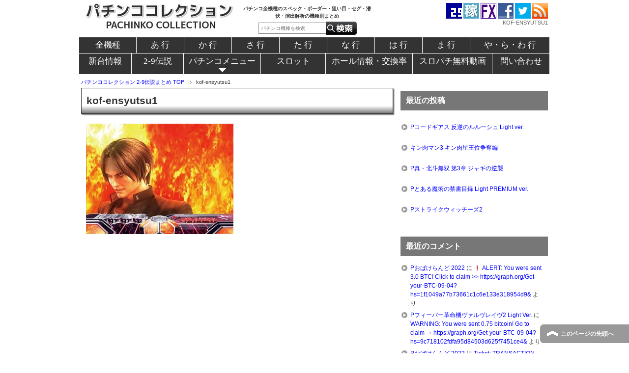

--- FILE ---
content_type: text/html; charset=UTF-8
request_url: https://pachinkocol.com/thekingoffighters/kof-ensyutsu1/
body_size: 8057
content:
<!DOCTYPE html PUBLIC "-//W3C//DTD XHTML 1.0 Transitional//EN" "http://www.w3.org/TR/xhtml1/DTD/xhtml1-transitional.dtd">
<html xmlns="http://www.w3.org/1999/xhtml" dir="ltr" xml:lang="ja" lang="ja" xmlns:fb="http://www.facebook.com/2008/fbml">
<head>
<meta http-equiv="Content-Type" content="text/html; charset=UTF-8" />

<meta http-equiv="Content-Style-Type" content="text/css" />
<meta http-equiv="Content-Script-Type" content="text/javascript" />
<!--[if IE]><meta http-equiv="imagetoolbar" content="no" /><![endif]-->

<link rel="stylesheet" href="https://pachinkocol.com/wp-content/themes/keni62_wp_corp_150724/common.css" type="text/css" media="all" />
<link rel="stylesheet" href="https://pachinkocol.com/wp-content/themes/keni62_wp_corp_150724/layout.css" type="text/css" media="all" />
<link rel="stylesheet" href="https://pachinkocol.com/wp-content/themes/keni62_wp_corp_150724/design.css" type="text/css" media="all" />
<link rel="stylesheet" href="https://pachinkocol.com/wp-content/themes/keni62_wp_corp_150724/advanced.css" type="text/css" media="all" />
<link rel="stylesheet" href="https://pachinkocol.com/wp-content/themes/keni62_wp_corp_150724/print.css" type="text/css" media="print" />

<link rel="alternate" type="application/atom+xml" title="パチンココレクション 2-9伝説まとめ Atom Feed" href="https://pachinkocol.com/feed/atom/" />

		<!-- All in One SEO 4.0.18 -->
		<title>kof-ensyutsu1 | パチンココレクション 2-9伝説まとめ</title>
		<meta property="og:site_name" content="パチンココレクション 2-9伝説まとめ | パチンコ全機種のスペック・ボーダー・狙い目・セグ・潜伏・演出解析の機種別まとめ" />
		<meta property="og:type" content="article" />
		<meta property="og:title" content="kof-ensyutsu1 | パチンココレクション 2-9伝説まとめ" />
		<meta property="article:published_time" content="2015-08-28T04:57:08Z" />
		<meta property="article:modified_time" content="2015-08-28T04:57:08Z" />
		<meta property="twitter:card" content="summary" />
		<meta property="twitter:domain" content="pachinkocol.com" />
		<meta property="twitter:title" content="kof-ensyutsu1 | パチンココレクション 2-9伝説まとめ" />
		<script type="application/ld+json" class="aioseo-schema">
			{"@context":"https:\/\/schema.org","@graph":[{"@type":"WebSite","@id":"https:\/\/pachinkocol.com\/#website","url":"https:\/\/pachinkocol.com\/","name":"\u30d1\u30c1\u30f3\u30b3\u30b3\u30ec\u30af\u30b7\u30e7\u30f3 2-9\u4f1d\u8aac\u307e\u3068\u3081","description":"\u30d1\u30c1\u30f3\u30b3\u5168\u6a5f\u7a2e\u306e\u30b9\u30da\u30c3\u30af\u30fb\u30dc\u30fc\u30c0\u30fc\u30fb\u72d9\u3044\u76ee\u30fb\u30bb\u30b0\u30fb\u6f5c\u4f0f\u30fb\u6f14\u51fa\u89e3\u6790\u306e\u6a5f\u7a2e\u5225\u307e\u3068\u3081","publisher":{"@id":"https:\/\/pachinkocol.com\/#organization"}},{"@type":"Organization","@id":"https:\/\/pachinkocol.com\/#organization","name":"\u30d1\u30c1\u30f3\u30b3\u30b3\u30ec\u30af\u30b7\u30e7\u30f3 2-9\u4f1d\u8aac\u307e\u3068\u3081","url":"https:\/\/pachinkocol.com\/"},{"@type":"BreadcrumbList","@id":"https:\/\/pachinkocol.com\/thekingoffighters\/kof-ensyutsu1\/#breadcrumblist","itemListElement":[{"@type":"ListItem","@id":"https:\/\/pachinkocol.com\/#listItem","position":"1","item":{"@id":"https:\/\/pachinkocol.com\/#item","name":"\u30db\u30fc\u30e0","description":"\u30d1\u30c1\u30f3\u30b3\u5168\u6a5f\u7a2e\u306e\u30b9\u30da\u30c3\u30af\u30fb\u30dc\u30fc\u30c0\u30fc\u72d9\u3044\u76ee\u30fb\u30bb\u30b0\u30fb\u6f5c\u4f0f\u30fb\u6f14\u51fa\u89e3\u6790\u30fb\u8a55\u4fa1\u306a\u3069\u3092\u6a5f\u7a2e\u5225\u306b\u66f4\u65b0\u3057\u3066\u3044\u307e\u3059\u30022-9\u4f1d\u8aac\u30d6\u30ed\u30b0\u306e\u8a18\u4e8b\u306e\u307e\u3068\u3081\u30b5\u30a4\u30c8\u3067\u3059\u3002","url":"https:\/\/pachinkocol.com\/"},"nextItem":"https:\/\/pachinkocol.com\/thekingoffighters\/kof-ensyutsu1\/#listItem"},{"@type":"ListItem","@id":"https:\/\/pachinkocol.com\/thekingoffighters\/kof-ensyutsu1\/#listItem","position":"2","item":{"@id":"https:\/\/pachinkocol.com\/thekingoffighters\/kof-ensyutsu1\/#item","name":"kof-ensyutsu1","url":"https:\/\/pachinkocol.com\/thekingoffighters\/kof-ensyutsu1\/"},"previousItem":"https:\/\/pachinkocol.com\/#listItem"}]},{"@type":"Person","@id":"https:\/\/pachinkocol.com\/author\/tom\/#author","url":"https:\/\/pachinkocol.com\/author\/tom\/","name":"TOM","image":{"@type":"ImageObject","@id":"https:\/\/pachinkocol.com\/thekingoffighters\/kof-ensyutsu1\/#authorImage","url":"https:\/\/secure.gravatar.com\/avatar\/e6f697e95a13f9d01bff1d8e54b764b7?s=96&d=mm&r=g","width":"96","height":"96","caption":"TOM"}},{"@type":"ItemPage","@id":"https:\/\/pachinkocol.com\/thekingoffighters\/kof-ensyutsu1\/#itempage","url":"https:\/\/pachinkocol.com\/thekingoffighters\/kof-ensyutsu1\/","name":"kof-ensyutsu1 | \u30d1\u30c1\u30f3\u30b3\u30b3\u30ec\u30af\u30b7\u30e7\u30f3 2-9\u4f1d\u8aac\u307e\u3068\u3081","inLanguage":"ja","isPartOf":{"@id":"https:\/\/pachinkocol.com\/#website"},"breadcrumb":{"@id":"https:\/\/pachinkocol.com\/thekingoffighters\/kof-ensyutsu1\/#breadcrumblist"},"author":"https:\/\/pachinkocol.com\/thekingoffighters\/kof-ensyutsu1\/#author","creator":"https:\/\/pachinkocol.com\/thekingoffighters\/kof-ensyutsu1\/#author","datePublished":"2015-08-28T04:57:08+09:00","dateModified":"2015-08-28T04:57:08+09:00"}]}
		</script>
		<!-- All in One SEO -->

<link rel='dns-prefetch' href='//s.w.org' />
<link rel="alternate" type="application/rss+xml" title="パチンココレクション 2-9伝説まとめ &raquo; フィード" href="https://pachinkocol.com/feed/" />
<link rel="alternate" type="application/rss+xml" title="パチンココレクション 2-9伝説まとめ &raquo; コメントフィード" href="https://pachinkocol.com/comments/feed/" />
<link rel="alternate" type="application/rss+xml" title="パチンココレクション 2-9伝説まとめ &raquo; kof-ensyutsu1 のコメントのフィード" href="https://pachinkocol.com/thekingoffighters/kof-ensyutsu1/feed/" />
		<script type="text/javascript">
			window._wpemojiSettings = {"baseUrl":"https:\/\/s.w.org\/images\/core\/emoji\/13.0.1\/72x72\/","ext":".png","svgUrl":"https:\/\/s.w.org\/images\/core\/emoji\/13.0.1\/svg\/","svgExt":".svg","source":{"concatemoji":"https:\/\/pachinkocol.com\/wp-includes\/js\/wp-emoji-release.min.js?ver=5.6.16"}};
			!function(e,a,t){var n,r,o,i=a.createElement("canvas"),p=i.getContext&&i.getContext("2d");function s(e,t){var a=String.fromCharCode;p.clearRect(0,0,i.width,i.height),p.fillText(a.apply(this,e),0,0);e=i.toDataURL();return p.clearRect(0,0,i.width,i.height),p.fillText(a.apply(this,t),0,0),e===i.toDataURL()}function c(e){var t=a.createElement("script");t.src=e,t.defer=t.type="text/javascript",a.getElementsByTagName("head")[0].appendChild(t)}for(o=Array("flag","emoji"),t.supports={everything:!0,everythingExceptFlag:!0},r=0;r<o.length;r++)t.supports[o[r]]=function(e){if(!p||!p.fillText)return!1;switch(p.textBaseline="top",p.font="600 32px Arial",e){case"flag":return s([127987,65039,8205,9895,65039],[127987,65039,8203,9895,65039])?!1:!s([55356,56826,55356,56819],[55356,56826,8203,55356,56819])&&!s([55356,57332,56128,56423,56128,56418,56128,56421,56128,56430,56128,56423,56128,56447],[55356,57332,8203,56128,56423,8203,56128,56418,8203,56128,56421,8203,56128,56430,8203,56128,56423,8203,56128,56447]);case"emoji":return!s([55357,56424,8205,55356,57212],[55357,56424,8203,55356,57212])}return!1}(o[r]),t.supports.everything=t.supports.everything&&t.supports[o[r]],"flag"!==o[r]&&(t.supports.everythingExceptFlag=t.supports.everythingExceptFlag&&t.supports[o[r]]);t.supports.everythingExceptFlag=t.supports.everythingExceptFlag&&!t.supports.flag,t.DOMReady=!1,t.readyCallback=function(){t.DOMReady=!0},t.supports.everything||(n=function(){t.readyCallback()},a.addEventListener?(a.addEventListener("DOMContentLoaded",n,!1),e.addEventListener("load",n,!1)):(e.attachEvent("onload",n),a.attachEvent("onreadystatechange",function(){"complete"===a.readyState&&t.readyCallback()})),(n=t.source||{}).concatemoji?c(n.concatemoji):n.wpemoji&&n.twemoji&&(c(n.twemoji),c(n.wpemoji)))}(window,document,window._wpemojiSettings);
		</script>
		<style type="text/css">
img.wp-smiley,
img.emoji {
	display: inline !important;
	border: none !important;
	box-shadow: none !important;
	height: 1em !important;
	width: 1em !important;
	margin: 0 .07em !important;
	vertical-align: -0.1em !important;
	background: none !important;
	padding: 0 !important;
}
</style>
	<link rel='stylesheet' id='wp-block-library-css'  href='https://pachinkocol.com/wp-includes/css/dist/block-library/style.min.css?ver=5.6.16' type='text/css' media='all' />
<link rel='stylesheet' id='contact-form-7-css'  href='https://pachinkocol.com/wp-content/plugins/contact-form-7/includes/css/styles.css?ver=5.3.2' type='text/css' media='all' />
<script type='text/javascript' src='https://pachinkocol.com/wp-includes/js/jquery/jquery.min.js?ver=3.5.1' id='jquery-core-js'></script>
<script type='text/javascript' src='https://pachinkocol.com/wp-includes/js/jquery/jquery-migrate.min.js?ver=3.3.2' id='jquery-migrate-js'></script>
<link rel="https://api.w.org/" href="https://pachinkocol.com/wp-json/" /><link rel="alternate" type="application/json" href="https://pachinkocol.com/wp-json/wp/v2/media/9067" /><link rel="EditURI" type="application/rsd+xml" title="RSD" href="https://pachinkocol.com/xmlrpc.php?rsd" />
<link rel="wlwmanifest" type="application/wlwmanifest+xml" href="https://pachinkocol.com/wp-includes/wlwmanifest.xml" /> 
<meta name="generator" content="WordPress 5.6.16" />
<link rel='shortlink' href='https://pachinkocol.com/?p=9067' />
<link rel="alternate" type="application/json+oembed" href="https://pachinkocol.com/wp-json/oembed/1.0/embed?url=https%3A%2F%2Fpachinkocol.com%2Fthekingoffighters%2Fkof-ensyutsu1%2F" />
<link rel="alternate" type="text/xml+oembed" href="https://pachinkocol.com/wp-json/oembed/1.0/embed?url=https%3A%2F%2Fpachinkocol.com%2Fthekingoffighters%2Fkof-ensyutsu1%2F&#038;format=xml" />
<style type="text/css">.recentcomments a{display:inline !important;padding:0 !important;margin:0 !important;}</style><link rel="icon" href="https://pachinkocol.com/wp-content/uploads/2016/11/cropped-29pink-32x32.jpg" sizes="32x32" />
<link rel="icon" href="https://pachinkocol.com/wp-content/uploads/2016/11/cropped-29pink-192x192.jpg" sizes="192x192" />
<link rel="apple-touch-icon" href="https://pachinkocol.com/wp-content/uploads/2016/11/cropped-29pink-180x180.jpg" />
<meta name="msapplication-TileImage" content="https://pachinkocol.com/wp-content/uploads/2016/11/cropped-29pink-270x270.jpg" />

<script type="text/javascript" src="http://ajax.googleapis.com/ajax/libs/jquery/1.9.1/jquery.min.js"></script>
<script type="text/javascript" src="https://pachinkocol.com/wp-content/themes/keni62_wp_corp_150724/js/side-scroll.js" charset="utf-8"></script>

<script>
  (function(i,s,o,g,r,a,m){i['GoogleAnalyticsObject']=r;i[r]=i[r]||function(){
  (i[r].q=i[r].q||[]).push(arguments)},i[r].l=1*new Date();a=s.createElement(o),
  m=s.getElementsByTagName(o)[0];a.async=1;a.src=g;m.parentNode.insertBefore(a,m)
  })(window,document,'script','//www.google-analytics.com/analytics.js','ga');
  ga('create', 'UA-21639472-16', 'auto');
  ga('send', 'pageview');
</script>

</head>

<body class="attachment attachment-template-default single single-attachment postid-9067 attachmentid-9067 attachment-jpeg col2">

<div id="fb-root"></div>
<div id="container">

<!--▼ヘッダー-->
<div id="header">

<div class="headerleft">
		<a href="https://pachinkocol.com"><img src="http://pachinkocol.com/wp-content/uploads/2017/04/pachinkocolection-logo320-1.jpg" alt="パチンココレクション" /></a>
</div>
<div class="descript">
パチンコ全機種のスペック・ボーダー・狙い目・セグ・潜伏・演出解析の機種別まとめ<form method="get" id="searchform" action="http://pachinkocol.com/"><label class="hidden" for="s"></label>
<input type="text" placeholder="パチンコ機種を検索" value="" name="s" id="s">
<input type="image" src="http://2-9densetsu.com/wp-content/uploads/2016/04/search-27.png" alt="検索" id="searchsubmit" value="Search">
</form>
</div>
	
<div class="headerright">
<p>
<a href="http://2-9densetsu.com/" target="_blank"><img src="http://29den.com/wp-content/uploads/2015/09/29icon.gif" alt="2-9伝説" /><span class="remark">2-9伝説</span></a>
<a href="http://29mailmaga.com/" target="_blank"><img src="http://29mailmaga.com/wp-content/uploads/2015/09/kaseguchikara32.jpg" alt="稼ぐ力を学ぶ無料講座" /><span class="remark">稼ぐ力を学ぶ無料講座</span></a>
<a href="http://2-9fx.com/" target="_blank"><img src="http://2-9fx.com/wp-content/uploads/2015/09/29fx32.gif" alt="RSS Feed" /><span class="remark">2-9伝説FX</span></a>
<a href="https://www.facebook.com/29den" target="_blank"><img src="http://29den.com/wp-content/uploads/2013/08/facebook_logo.gif" alt="FACEBOOK" /><span class="remark">Facebook</span></a>
<a href="https://twitter.com/fx_xf29" target="_blank"><img src="http://29den.com/wp-content/uploads/2013/08/twitter_logo.gif" alt="Twitter" /><span class="remark">Twitter</span></a>
<a href="https://pachinkocol.com/feed/rss/" target="_blank"><img src="http://29den.com/wp-content/uploads/2013/08/rss_logo.gif" alt="RSS Feed" /><span class="remark">RSSフィード</span></a>
</p>
<h1><a href="https://pachinkocol.com">kof-ensyutsu1</a></h1>
</div>
</div>

<div id="global_fix" class="nav">
<div id="global_navi">
<!--▼メニューリスト2▼-->
<ul id="css3menu2" class="topmenu">
<li class="topfirst"><a href="http://pachinkocol.com/all/" style="width:100px;background-image:none;">全機種</a></li>
<li class="topfirst"><a style="width:80px;" href="http://pachinkocol.com/tag/a/">あ 行</a></li>
<li><a style="width:80px;" href="http://pachinkocol.com/tag/ka/">か 行</a></li>
<li><a style="width:80px;" href="http://pachinkocol.com/tag/sa/">さ 行</a></li>
<li><a style="width:80px;" href="http://pachinkocol.com/tag/ta/">た 行</a></li>
<li><a style="width:80px;" href="http://pachinkocol.com/tag/na/">な 行</a></li>
<li><a style="width:80px;" href="http://pachinkocol.com/tag/ha/">は 行</a></li>
<li><a style="width:80px;" href="http://pachinkocol.com/tag/ma/">ま 行</a></li>
<li><a style="width:145px;" href="http://pachinkocol.com/tag/yarawa/">や・ら・わ 行</a></li>
</ul>
<!--▼メニューリスト▼-->
<ul id="css3menu1" class="topmenu">
<li class="topmenu"><a href="http://pachinkocol.com/newpachinko/" style="width:90px;height:20px;line-height:20px;background-image:none;">新台情報</a></li>
<li class="topmenu"><a href="http://2-9densetsu.com/" style="width:89px;height:20px;line-height:20px;background-image:none;">2-9伝説</a></li>
<li class="topmenu"><a href="http://pachinkocol.com/category/pachinko/" style="width:140px;height:20px;line-height:20px;"><span>パチンコメニュー</span></a><ul>
<li><a href="http://pachinkocol.com/category/pachinko/">パチンコ記事</a></li>
<li><a href="https://pachinkocol.com/tenjoyutime/">天井・遊タイム機種一覧</a></li>
<li><a href="http://pachinkocol.com/category/slotpachinkokadokiji/">パチンコ実践記事</a></li>
</ul>
</li>
<li class="topmenu"><a href="http://29den.com" style="width:115px;height:20px;line-height:20px;background-image:none;">スロット</a></li>
<li class="topmenu"><a href="http://hall.29den.com/" target="_blank" style="width:160px;height:20px;line-height:20px;background-image:none;">ホール情報・交換率</a></li><li class="topmenu"><a href="http://pachislot-movie.com/" target="_blank" style="width:145px;height:20px;line-height:20px;background-image:none;">スロパチ無料動画</a></li>
<li class="toplast"><a href="http://pachinkocol.com/mailform/" style="width:100px;height:20px;line-height:20px;background-image:none;">問い合わせ</a></li></ul>
</div>
</div>
</div>
</div>
<!--▲ヘッダー-->


<!--main-->
<div id="main">
<!--main-in-->
<div id="main-in">

<!--▼パン屑ナビ-->
<div id="breadcrumbs">
<ol>
<li class="first" itemscope="itemscope" itemtype="http://data-vocabulary.org/Breadcrumb"><a href="https://pachinkocol.com" itemprop="url"><span itemprop="title">パチンココレクション 2-9伝説まとめ TOP</span></a></li>
<li><span>kof-ensyutsu1</span></li>
</ol>
</div>
<!--▲パン屑ナビ-->

<!--▽メイン＆サブ-->
<div id="main-and-sub">

<!--▽メインコンテンツ-->
<div id="main-contents">
<div id="single-post">


<div class="post">
<h2 class="post-title">kof-ensyutsu1</h2>

<div class="contents clearfix">

	<div class="article">
	<!--本文-->
	<p class="attachment"><a href='https://pachinkocol.com/wp-content/uploads/2015/08/kof-ensyutsu1.jpg'><img width="300" height="225" src="https://pachinkocol.com/wp-content/uploads/2015/08/kof-ensyutsu1-300x225.jpg" class="attachment-medium size-medium" alt="CRザ・キング・オブ・ファイターズ　演出" loading="lazy" srcset="https://pachinkocol.com/wp-content/uploads/2015/08/kof-ensyutsu1-300x225.jpg 300w, https://pachinkocol.com/wp-content/uploads/2015/08/kof-ensyutsu1.jpg 350w" sizes="(max-width: 300px) 100vw, 300px" /></a></p>
	<!--/本文-->

<div class="s30"></div>


<!--▽サブコンテンツ-->
	<div id="sub-contents" class="sub-column">
	<div class="sub-contents-btn">サブコンテンツ</div>
	<div id="sub-contents-in">
</div>
</div>
<!--△サブコンテンツ-->



<div class="s30"></div>
<div class="al-c">
<script async src="//pagead2.googlesyndication.com/pagead/js/adsbygoogle.js"></script>
<!-- パチコレPC　記事下 -->
<ins class="adsbygoogle"
     style="display:inline-block;width:336px;height:280px"
     data-ad-client="ca-pub-8599813529469333"
     data-ad-slot="4734096037"></ins>
<script>
(adsbygoogle = window.adsbygoogle || []).push({});
</script>
</div>
<div class="s15"></div>
<p class="post-meta"><span class="post-data">2015年8月28日</span> </p>
	</div>
	<!--/article-->

	
	
</div>




</div>
<!--/post-->

<!--comme
nt-->
<div class="contents">

<!-- You can start editing here. -->


			<!-- If comments are open, but there are no comments. -->

	 

<div id="respond">

<h3>コメントを残す</h3>

<div id="cancel-comment-reply">
	<small><a rel="nofollow" id="cancel-comment-reply-link" href="/thekingoffighters/kof-ensyutsu1/#respond" style="display:none;">返信をキャンセルする。</a></small>
</div>


<form action="https://pachinkocol.com/wp-comments-post.php" method="post" id="commentform">


<p><input type="text" name="author" id="author" value="" size="22" tabindex="1" aria-required='true' />
<label for="author"><small>名前 (required)</small></label></p>

<p><input type="text" name="email" id="email" value="" size="22" tabindex="2" aria-required='true' />
<label for="email"><small>Mail (will not be published) (required)</small></label></p>

<p><input type="text" name="url" id="url" value="" size="22" tabindex="3" />
<label for="url"><small>サイト</small></label></p>


<!--<p><small><strong>XHTML:</strong> You can use these tags: <code>&lt;a href=&quot;&quot; title=&quot;&quot;&gt; &lt;abbr title=&quot;&quot;&gt; &lt;acronym title=&quot;&quot;&gt; &lt;b&gt; &lt;blockquote cite=&quot;&quot;&gt; &lt;cite&gt; &lt;code&gt; &lt;del datetime=&quot;&quot;&gt; &lt;em&gt; &lt;i&gt; &lt;q cite=&quot;&quot;&gt; &lt;s&gt; &lt;strike&gt; &lt;strong&gt; </code></small></p>-->

<p><textarea name="comment" id="comment" cols="58" rows="10" tabindex="4"></textarea></p>

<p><input name="submit" type="submit" id="submit" tabindex="5" value="Submit Comment" />
<input type='hidden' name='comment_post_ID' value='9067' id='comment_post_ID' />
<input type='hidden' name='comment_parent' id='comment_parent' value='0' />
</p>
<p style="display: none;"><input type="hidden" id="akismet_comment_nonce" name="akismet_comment_nonce" value="7bb890232b" /></p><input type="hidden" id="ak_js" name="ak_js" value="243"/><textarea name="ak_hp_textarea" cols="45" rows="8" maxlength="100" style="display: none !important;"></textarea>
</form>

</div>

</div>
<!--/comment-->




</div>
</div>
<!--△メインコンテンツ-->


</div>
<!--△メイン＆サブ-->


<!--▼サイドバー-->
	<div id="sidebar" class="sub-column">
	<div class="sidebar-btn">サイドバー</div>
	<div id="sidebar-in">

		<div id="recent-posts-2" class="contents widget-conts widget_recent_entries">
		<h3>最近の投稿</h3>
		<ul>
											<li>
					<a href="https://pachinkocol.com/pcodegeassligh/">Pコードギアス 反逆のルルーシュ Light ver.</a>
									</li>
											<li>
					<a href="https://pachinkocol.com/pkinnikuman3/">キン肉マン3 キン肉星王位争奪編</a>
									</li>
											<li>
					<a href="https://pachinkocol.com/pshinhokutomuso3ja/">P真・北斗無双 第3章 ジャギの逆襲</a>
									</li>
											<li>
					<a href="https://pachinkocol.com/ptoarulaightpre/">Pとある魔術の禁書目録 Light PREMIUM ver.</a>
									</li>
											<li>
					<a href="https://pachinkocol.com/pstrikewi2/">Pストライクウィッチーズ2</a>
									</li>
					</ul>

		</div><div id="recent-comments-2" class="contents widget-conts widget_recent_comments"><h3>最近のコメント</h3><ul id="recentcomments"><li class="recentcomments"><a href="https://pachinkocol.com/pobakeland2022/#comment-8970">Pおばけらんど 2022</a> に <span class="comment-author-link"><a href='https://graph.org/Get-your-BTC-09-04' rel='external nofollow ugc' class='url'>❗ ALERT: You were sent 3.0 BTC! Click to claim &gt;&gt; https://graph.org/Get-your-BTC-09-04?hs=1f1049a77b73661c1c6e133e318954d9&amp;</a></span> より</li><li class="recentcomments"><a href="https://pachinkocol.com/pfvalvrave2light/#comment-8969">Pフィーバー革命機ヴァルヴレイヴ2 Light Ver.</a> に <span class="comment-author-link"><a href='https://graph.org/Get-your-BTC-09-04' rel='external nofollow ugc' class='url'>WARNING: You were sent 0.75 bitcoin! Go to claim → https://graph.org/Get-your-BTC-09-04?hs=9c718102fdfa95d84503d625f7451ce4&amp;</a></span> より</li><li class="recentcomments"><a href="https://pachinkocol.com/pobakeland2022/#comment-8604">Pおばけらんど 2022</a> に <span class="comment-author-link"><a href='https://graph.org/Payout-from-Blockchaincom-06-26' rel='external nofollow ugc' class='url'>Ticket: TRANSACTION 1.941660 bitcoin. Continue &gt;&gt;&gt; https://graph.org/Payout-from-Blockchaincom-06-26?hs=1f1049a77b73661c1c6e133e318954d9&amp;</a></span> より</li><li class="recentcomments"><a href="https://pachinkocol.com/plupin3rd2000cal/#comment-8603">Pルパン三世 2000カラットの涙</a> に <span class="comment-author-link"><a href='https://graph.org/Payout-from-Blockchaincom-06-26' rel='external nofollow ugc' class='url'>Email: Process 1,374622 bitcoin. Verify &gt;&gt;&gt; https://graph.org/Payout-from-Blockchaincom-06-26?hs=21e8fd72d93255688a75aa7d3e0a46f0&amp;</a></span> より</li><li class="recentcomments"><a href="https://pachinkocol.com/phighschddcri/#comment-8602">PハイスクールD×D 真紅</a> に <span class="comment-author-link"><a href='https://graph.org/Payout-from-Blockchaincom-06-26' rel='external nofollow ugc' class='url'>+ 1.423535 BTC.GET - https://graph.org/Payout-from-Blockchaincom-06-26?hs=72c580a94c2dc803a463362b272774ea&amp;</a></span> より</li></ul></div></div>
</div>
<!--▲サイドバー-->




</div>
<!--/main-in-->

</div>
<!--/main-->


<!--▼フッター-->
<div id="footer">


<!--コピーライト-->
<div class="copyright">
<p><small>Copyright (C) 2026 パチンココレクション 2-9伝説まとめ <span>All Rights Reserved.</span></small></p>
</div>
<!--/コピーライト-->

<SCRIPT TYPE="text/javascript" SRC="http://rranking14.ziyu.net/rank.php?muccho"></SCRIPT><A href="http://www.ziyu.net/" target=_blank><IMG SRC="http://rranking14.ziyu.net/rranking.gif" alt="アクセスランキング" border=0 width=35 height=11></A><NOSCRIPT><A href="http://www.ziyu.net/" target=_blank>アクセスランキング</A></NOSCRIPT>

</div>
<!--▼ページの先頭へ戻る-->
<p class="page-top"><a href="#container">このページの先頭へ</a></p>
<!--▲ページの先頭へ戻る-->


<script type='text/javascript' id='vk-ltc-js-js-extra'>
/* <![CDATA[ */
var vkLtc = {"ajaxurl":"https:\/\/pachinkocol.com\/wp-admin\/admin-ajax.php"};
/* ]]> */
</script>
<script type='text/javascript' src='https://pachinkocol.com/wp-content/plugins/vk-link-target-controller/js/script.min.js?ver=1.5.0' id='vk-ltc-js-js'></script>
<script type='text/javascript' id='contact-form-7-js-extra'>
/* <![CDATA[ */
var wpcf7 = {"apiSettings":{"root":"https:\/\/pachinkocol.com\/wp-json\/contact-form-7\/v1","namespace":"contact-form-7\/v1"},"cached":"1"};
/* ]]> */
</script>
<script type='text/javascript' src='https://pachinkocol.com/wp-content/plugins/contact-form-7/includes/js/scripts.js?ver=5.3.2' id='contact-form-7-js'></script>
<script type='text/javascript' src='https://pachinkocol.com/wp-content/themes/keni62_wp_corp_150724/js/utility.js?ver=5.6.16' id='my-utility-js'></script>
<script type='text/javascript' src='https://pachinkocol.com/wp-content/themes/keni62_wp_corp_150724/js/socialButton.js?ver=5.6.16' id='my-social-js'></script>
<script type='text/javascript' src='https://pachinkocol.com/wp-includes/js/wp-embed.min.js?ver=5.6.16' id='wp-embed-js'></script>
<script async="async" type='text/javascript' src='https://pachinkocol.com/wp-content/plugins/akismet/_inc/form.js?ver=4.1.8' id='akismet-form-js'></script>


</body>
</html>
<!--
Performance optimized by W3 Total Cache. Learn more: https://www.boldgrid.com/w3-total-cache/


Served from: pachinkocol.com @ 2026-01-16 15:44:28 by W3 Total Cache
-->

--- FILE ---
content_type: text/html; charset=utf-8
request_url: https://www.google.com/recaptcha/api2/aframe
body_size: 267
content:
<!DOCTYPE HTML><html><head><meta http-equiv="content-type" content="text/html; charset=UTF-8"></head><body><script nonce="sVBmXebSIQEDFAik_dE6hQ">/** Anti-fraud and anti-abuse applications only. See google.com/recaptcha */ try{var clients={'sodar':'https://pagead2.googlesyndication.com/pagead/sodar?'};window.addEventListener("message",function(a){try{if(a.source===window.parent){var b=JSON.parse(a.data);var c=clients[b['id']];if(c){var d=document.createElement('img');d.src=c+b['params']+'&rc='+(localStorage.getItem("rc::a")?sessionStorage.getItem("rc::b"):"");window.document.body.appendChild(d);sessionStorage.setItem("rc::e",parseInt(sessionStorage.getItem("rc::e")||0)+1);localStorage.setItem("rc::h",'1768545880106');}}}catch(b){}});window.parent.postMessage("_grecaptcha_ready", "*");}catch(b){}</script></body></html>

--- FILE ---
content_type: text/css
request_url: https://pachinkocol.com/wp-content/themes/keni62_wp_corp_150724/advanced.css
body_size: 3135
content:
@charset "UTF-8";

/*------------------------------------------------------------
t：上（top）、r：右（right）、b：下（bottom）、l：左（left）
c：左右の中央（center）、m：上下の中間（middle）
-------------------------------------------------------------*/

/*------------------------------------------------------------
1、align・・・文字の横位置
-------------------------------------------------------------*/

.al-c{ text-align: center; }/*中央寄せ*/
.al-r{ text-align: right; }/*右寄せ*/
.al-l{ text-align: left; }/*左寄せ*/


/*------------------------------------------------------------
2、valign・・・文字の縦位置
-------------------------------------------------------------*/

.vl-t{ vertical-align: top!important; }/*上寄せ*/
.vl-m{ vertical-align: middle!important; }/*中央寄せ*/
.vl-b{ vertical-align: bottom!important; }/*下寄せ*/


/*------------------------------------------------------------
3、float・・・左右の回り込み
-------------------------------------------------------------*/

.fl-r{ float: right; }/*右に回り込み*/
.fl-l{ float: left; }/*左に回り込み*/
.fl-c{ clear: both; }


/*640px以下では回り込み解除*/
@media
only screen and (max-width : 640px){
.fl-r,
.fl-l{ float: none; }
}


/*------------------------------------------------------------
4、margin・・・周りのブロックからの距離
-------------------------------------------------------------*/

.m0{ margin: 0!important; }/*周りからのmarginを0に*/
.m0-t{ margin-top: 0!important; }/*上からのmarginを0に*/
.m0-r{ margin-right: 0!important; }/*右からのmarginを0に*/
.m0-b{ margin-bottom: 0!important; }/*下からのmarginを0に*/
.m0-l{ margin-left: 0!important; }/*左からのmarginを0に*/

.m5{ margin: 5px!important; }
.m5-t{ margin-top: 5px!important; }
.m5-r{ margin-right: 5px!important; }
.m5-b{ margin-bottom: 5px!important; }
.m5-l{ margin-left: 5px!important; }

.m10{ margin: 10px!important; }
.m10-t{ margin-top: 10px!important; }
.m10-r{ margin-right: 10px!important; }
.m10-b{ margin-bottom: 10px!important; }
.m10-l{ margin-left: 10px!important; }

.m15{ margin: 15px!important; }
.m15-t{ margin-top: 15px!important; }
.m15-r{ margin-right: 15px!important; }
.m15-b{ margin-bottom: 15px!important; }
.m15-l{ margin-left: 15px!important; }

.m20{ margin: 20px!important; }
.m20-t{ margin-top: 20px!important; }
.m20-r{ margin-right: 20px!important; }
.m20-b{ margin-bottom: 20px!important; }
.m20-l{ margin-left: 20px!important; }

.m25{ margin: 25px!important; }
.m25-t{ margin-top: 25px!important; }
.m25-r{ margin-right: 25px!important; }
.m25-b{ margin-bottom: 25px!important; }
.m25-l{ margin-left: 25px!important; }

.m30{ margin: 30px!important; }
.m30-t{ margin-top: 30px!important; }
.m30-r{ margin-right: 30px!important; }
.m30-b{ margin-bottom: 30px!important; }
.m30-l{ margin-left: 30px!important; }

.m40{ margin: 40px!important; }
.m40-t{ margin-top: 40px!important; }
.m40-r{ margin-right: 40px!important; }
.m40-b{ margin-bottom: 40px!important; }
.m40-l{ margin-left: 40px!important; }

.m50{ margin: 50px!important; }
.m50-t{ margin-top: 50px!important; }
.m50-r{ margin-right: 50px!important; }
.m50-b{ margin-bottom: 50px!important; }
.m50-l{ margin-left: 50px!important; }

.m60{ margin: 60px!important; }
.m60-t{ margin-top: 60px!important; }
.m60-r{ margin-right: 60px!important; }
.m60-b{ margin-bottom: 60px!important; }
.m60-l{ margin-left: 60px!important; }

.m70{ margin: 70px!important; }
.m70-t{ margin-top: 70px!important; }
.m70-r{ margin-right: 70px!important; }
.m70-b{ margin-bottom: 70px!important; }
.m70-l{ margin-left: 70px!important; }

.m80{ margin: 80px!important; }
.m80-t{ margin-top: 80px!important; }
.m80-r{ margin-right: 80px!important; }
.m80-b{ margin-bottom: 80px!important; }
.m80-l{ margin-left: 80px!important; }

.m90{ margin: 90px!important; }
.m90-t{ margin-top: 90px!important; }
.m90-r{ margin-right: 90px!important; }
.m90-b{ margin-bottom: 90px!important; }
.m90-l{ margin-left: 90px!important; }

.m100{ margin: 100px!important; }
.m100-t{ margin-top: 100px!important; }
.m100-r{ margin-right: 100px!important; }
.m100-b{ margin-bottom: 100px!important; }
.m100-l{ margin-left: 100px!important; }


/*------------------------------------------------------------
5、padding・・・周りのブロックからの距離（padding）
-------------------------------------------------------------*/

.p0{ padding: 0!important; }
.p0-t{ padding-top: 0!important; }
.p0-r{ padding-right: 0!important; }
.p0-b{ padding-bottom: 0!important; }
.p0-l{ padding-left: 0!important; }

.p5{ padding: 5px!important; }
.p5-t{ padding-top: 5px!important; }
.p5-r{ padding-right: 5px!important; }
.p5-b{ padding-bottom: 5px!important; }
.p5-l{ padding-left: 5px!important; }

.p10{ padding: 10px!important; }
.p10-t{ padding-top: 10px!important; }
.p10-r{ padding-right: 10px!important; }
.p10-b{ padding-bottom: 10px!important; }
.p10-l{ padding-left: 10px!important; }

.p15{ padding: 15px!important; }
.p15-t{ padding-top: 15px!important; }
.p15-r{ padding-right: 15px!important; }
.p15-b{ padding-bottom: 15px!important; }
.p15-l{ padding-left: 15px!important; }

.p20{ padding: 20px!important; }
.p20-t{ padding-top: 20px!important; }
.p20-r{ padding-right: 20px!important; }
.p20-b{ padding-bottom: 20px!important; }
.p20-l{ padding-left: 20px!important; }

.p25{ padding: 25px!important; }
.p25-t{ padding-top: 25px!important; }
.p25-r{ padding-right: 25px!important; }
.p25-b{ padding-bottom: 25px!important; }
.p25-l{ padding-left: 25px!important; }

.p30{ padding: 30px!important; }
.p30-t{ padding-top: 30px!important; }
.p30-r{ padding-right: 30px!important; }
.p30-b{ padding-bottom: 30px!important; }
.p30-l{ padding-left: 30px!important; }

.p40{ padding: 40px!important; }
.p40-t{ padding-top: 40px!important; }
.p40-r{ padding-right: 40px!important; }
.p40-b{ padding-bottom: 40px!important; }
.p40-l{ padding-left: 40px!important; }

.p50{ padding: 50px!important; }
.p50-t{ padding-top: 50px!important; }
.p50-r{ padding-right: 50px!important; }
.p50-b{ padding-bottom: 50px!important; }
.p50-l{ padding-left: 50px!important; }

.p60{ padding: 60px!important; }
.p60-t{ padding-top: 60px!important; }
.p60-r{ padding-right: 60px!important; }
.p60-b{ padding-bottom: 60px!important; }
.p60-l{ padding-left: 60px!important; }

.p70{ padding: 70px!important; }
.p70-t{ padding-top: 70px!important; }
.p70-r{ padding-right: 70px!important; }
.p70-b{ padding-bottom: 70px!important; }
.p70-l{ padding-left: 70px!important; }

.p80{ padding: 80px!important; }
.p80-t{ padding-top: 80px!important; }
.p80-r{ padding-right: 80px!important; }
.p80-b{ padding-bottom: 80px!important; }
.p80-l{ padding-left: 80px!important; }

.p90{ padding: 90px!important; }
.p90-t{ padding-top: 90px!important; }
.p90-r{ padding-right: 90px!important; }
.p90-b{ padding-bottom: 90px!important; }
.p90-l{ padding-left: 90px!important; }

.p100{ padding: 100px!important; }
.p100-t{ padding-top: 100px!important; }
.p100-r{ padding-right: 100px!important; }
.p100-b{ padding-bottom: 100px!important; }
.p100-l{ padding-left: 100px!important; }


/*------------------------------------------------------------
6、font-size・・・フォントサイズの設定
-------------------------------------------------------------*/

.b{ font-weight: bold!important; }/*太字*/
.normal{ font-weight: normal!important; }/*太字を解除*/

.big{ font-size: 1.2em!important; }
.big2{ font-size: 1.5em!important; }
.big3{ font-size: 1.8em!important; }
.small{ font-size: 0.8em!important; }

.f08em{ font-size: 0.8em; }
.f09em{ font-size: 0.9em; }
.f10em{ font-size: 1.0em; }
.f11em{ font-size: 1.1em; }
.f12em{ font-size: 1.2em; }
.f13em{ font-size: 1.3em; }
.f14em{ font-size: 1.4em; }
.f15em{ font-size: 1.5em; }
.f16em{ font-size: 1.6em; }
.f17em{ font-size: 1.7em; }
.f18em{ font-size: 1.8em; }
.f19em{ font-size: 1.9em; }
.f20em{ font-size: 2.0em; }
.f21em{ font-size: 2.1em; }
.f22em{ font-size: 2.2em; }
.f23em{ font-size: 2.3em; }
.f24em{ font-size: 2.4em; }

.f8pt{ font-size: 8.5pt!important; }
.f9pt{ font-size: 9.0pt!important; }
.f10pt{ font-size: 10pt!important; }
.f11pt{ font-size: 11pt!important; }
.f12pt{ font-size: 12pt!important; }
.f13pt{ font-size: 13pt!important; }
.f14pt{ font-size: 14pt!important; }
.f15pt{ font-size: 15pt!important; }
.f16pt{ font-size: 16pt!important; }
.f17pt{ font-size: 17pt!important; }
.f18pt{ font-size: 18pt!important; }
.f19pt{ font-size: 19pt!important; }
.f20pt{ font-size: 20pt!important; }
.f21pt{ font-size: 21pt!important; }
.f22pt{ font-size: 22pt!important; }
.f23pt{ font-size: 23pt!important; }
.f24pt{ font-size: 24pt!important; }


/*------------------------------------------------------------
7、color・・・フォントカラーの設定
-------------------------------------------------------------*/

.red{ color: #ff0000!important; }/*赤*/
.blue{ color: #0000dd!important; }/*青*/
.green{ color: #008000!important; }/*緑*/
.yellow{ color: #ffff00!important; }/*黄*/
.navy{ color: #1F26A9!important; }/*紺*/
.orange{ color: #ff6600!important; }/*橙*/
.pink{ color: #cc6699!important; }/*ピンク*/
.purple{ color: #660099!important; }/*紫*/
.olive{ color: #808000!important; }/*黄土色*/
.lime{ color: #00ff00!important; }/*黄緑*/
.aqua{ color: #167FA6!important; }/*水色*/
.black{ color: #000!important; }/*黒*/
.gray{ color: #ccc!important; }/*灰*/
.white{ color: #fff!important; }/*白*/


/*------------------------------------------------------------
8、line-height・・・行間の設定
-------------------------------------------------------------*/

.lh10{ line-height: 1.0!important; }
.lh11{ line-height: 1.1!important; }
.lh12{ line-height: 1.2!important; }
.lh13{ line-height: 1.3!important; }
.lh14{ line-height: 1.4!important; }
.lh15{ line-height: 1.5!important; }
.lh20{ line-height: 2.0!important; }


/*------------------------------------------------------------
9、width・・・テーブル・セルの横幅
-------------------------------------------------------------*/

#main table .w05{ width: 5%; }
#main table .w10{ width: 10%; }
#main table .w15{ width: 15%; }
#main table .w20{ width: 20%; }
#main table .w25{ width: 25%; }
#main table .w30{ width: 30%; }
#main table .w35{ width: 35%; }
#main table .w40{ width: 40%; }
#main table .w45{ width: 45%; }
#main table .w50{ width: 50%; }
#main table .w55{ width: 55%; }
#main table .w60{ width: 60%; }
#main table .w65{ width: 65%; }
#main table .w70{ width: 70%; }
#main table .w75{ width: 75%; }
#main table .w80{ width: 80%; }
#main table .w85{ width: 85%; }
#main table .w90{ width: 90%; }
#main table .w95{ width: 95%; }


/*------------------------------------------------------------
10、下線や取消線の設定
-------------------------------------------------------------*/

.underline{ text-decoration: underline!important; }
.del{ text-decoration: line-through ; }
.noborder{ border: 0!important; }/*枠線を無くす*/


/*------------------------------------------------------------
11、zindex・・・重なりの優先度
-------------------------------------------------------------*/

.z1{ z-index: 1!important; }
.z2{ z-index: 2!important; }
.z3{ z-index: 3!important; }
.z4{ z-index: 4!important; }
.z5{ z-index: 5!important; }


/*------------------------------------------------------------
12、ul.none・・・リスト先頭のアイコンを無くす
-------------------------------------------------------------*/

ul.none li{ list-style-type: none; }


/*------------------------------------------------------------
13、box・・・蛍光ペンのようなボックスの設定
-------------------------------------------------------------*/

.box-yellow{ padding:2px;background-color: #ff9!important; }/*黄色*/
.box-aqua{ padding:2px;background-color: #9ff!important; }/*水色*/
.box-gray{ padding:2px;background-color: #eee!important; }/*灰色*/
.box-red{ padding:2px;background-color: #fcc!important; }/*赤色*/


/*------------------------------------------------------------
14、round・・・ボックスを角丸にする（IE8以前には適用されません）
-------------------------------------------------------------*/

.round{
	border-radius: 8px;
	-webkit-border-radius: 8px;
	-moz-border-radius: 8px;
}


/*------------------------------------------------------------
14、input:focus・・・入力フォームをハイライトする
-------------------------------------------------------------*/

input:focus,
textarea:focus,
input.focus,
textarea.focus{ background-color: #ffffe4!important; }


/*------------------------------------------------------------
15、left、right・・・画像を簡単に回り込ませる設定
-------------------------------------------------------------*/

/*左に画像、右に文章*/
.left{
	float: left;
	margin: 0 0px 20px 0!important;
}


/*右に画像、左に画像*/
.right{
	float: right;
	margin: 0 0 20px 30px!important;
}


/*640pxでは回り込み解除*/
@media
only screen and (max-width : 640px){
.left,
.right{
	float: none;
	margin-right: 0!important;
	margin-left: 0!important;
}
}


/*------------------------------------------------------------
16、文字列の前にアイコン
-------------------------------------------------------------*/

.caution1{
	padding: 10px 0 10px 60px!important;
	background: url(./images/icon/icon-check01.png) left top no-repeat;
}

.caution2{
	padding: 10px 0 10px 60px!important;
	background: url(./images/icon/icon-check02.png) left top no-repeat;
}

.caution3{
	padding: 10px 0 10px 60px!important;
	background: url(./images/icon/icon-point01.png) left top no-repeat;
}

.caution4{
	padding: 10px 0 10px 60px!important;
	background: url(./images/icon/icon-point02.png) left top no-repeat;
}

.caution5{
	padding: 7px 0 7px 45px!important;
	background: url(./images/icon/icon-check03.png) left top no-repeat;
}

.caution6{
	padding: 7px 0 7px 45px!important;
	background: url(./images/icon/icon-point03.png) left top no-repeat;
}

.caution7{
	padding: 10px 0 10px 60px!important;
	background: url(./images/icon/icon-check07.png) left top no-repeat;
}

.caution8{
	padding: 10px 0 10px 60px!important;
	background: url(./images/icon/icon-check08.png) left top no-repeat;
}

/*初心者マーク*/
.wakaba{
	padding: 7px 0 7px 36px!important;
	background: url(./images/icon/icon-wakaba.png) left top no-repeat;
}

/*メールアイコン*/
.mail{
	padding: 0 0 0 36px!important;
	background: url(./images/icon/icon-mail.png) left top no-repeat;
}

/*PDFアイコン*/
.pdf{
	padding: 7px 0 7px 36px!important;
	background: url(./images/icon/icon-pdf.png) left top no-repeat;
}

/*ZIPアイコン*/
.zip{
	padding: 7px 0 7px 36px!important;
	background: url(./images/icon/icon-zip.png) left top no-repeat;
}

/*RSSアイコン*/
.rss{
	padding: 5px 0 5px 36px!important;
	background: url(./images/icon/icon-rss02.png) left top no-repeat;
}

/*小さいRSSアイコン*/
.rss-mini{
	padding-left: 16px!important;
	background: url(./images/icon/icon-rss-orange.png) left 5px no-repeat;
}

/*後ろにメールアイコン*/
.mail-back{
	padding: 0 34px 0 0!important;
	background: url(./images/icon/icon-mail.png) right top no-repeat;
}

/*後ろにPDFアイコン*/
.pdf-back{
	padding: 10px 34px 10px 0!important;
	background: url(./images/icon/icon-pdf.png) right top no-repeat;
}

/*後ろにZIPアイコン*/
.zip-back{
	padding: 10px 34px 10px 0!important;
	background: url(./images/icon/icon-zip.png) right top no-repeat;
}

/*後ろにRSSアイコン*/
.rss-back{
	padding: 5px 26px 5px 0!important;
	background: url(./images/icon/icon-rss02.png) right top no-repeat;
}


/*------------------------------------------------------------
17、ノートのような線を引く
-------------------------------------------------------------*/

.noteline{
	display: inline!important;
	padding-bottom: 0.3em!important;
	border-bottom: 1px dashed #7070ba!important;
	line-height: 2.1em!important;
}


/*------------------------------------------------------------
18、テキストボックスのIME制御（IE＆Firefox）
-------------------------------------------------------------*/

.ime-active{ ime-mode: active; }
.ime-inactive{ ime-mode: inactive; }
.ime-disabled{ ime-mode: disabled; }

/*------------------------------------------------------------
　template created by web-rider
-------------------------------------------------------------*/
.s5 {margin: 10px 0px 0px;}
.s10 {margin: 10px 0px 0px;}
.s15 {margin: 15px 0px 0px;}
.s20 {margin: 20px 0px 0px;}
.s30 {margin: 30px 0px 0px;}
.s40 {margin: 40px 0px 0px;}
.s50 {margin: 50px 0px 0px;}
.s60 {margin: 60px 0px 0px;}
.s70 {margin: 70px 0px 0px;}
.s80 {margin: 80px 0px 0px;}
.s90 {margin: 90px 0px 0px;}
.s100 {margin: 100px 0px 0px;}
.s150 {margin: 150px 0px 0px;}
.s200 {margin: 200px 0px 0px;}
.f12 {font-size: 12px;}